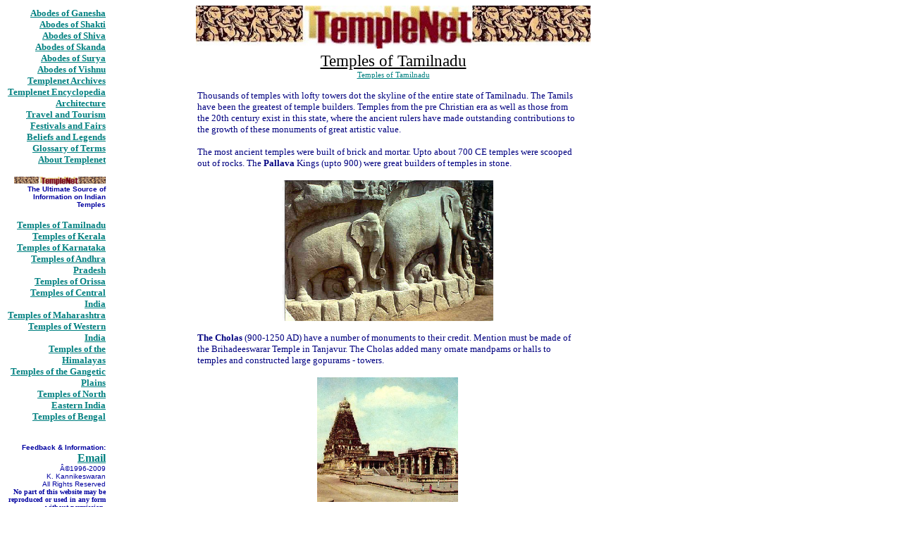

--- FILE ---
content_type: text/html
request_url: http://templenet.com/Tamilnadu/tamilnatu_hist.html
body_size: 3165
content:
<html>

<head>
<meta name="Description" content="Temples of Tamilnadu, History, Architecture, Deities, Religious Significance, Legends, Festivals">
<meta name="Keywords" content="Temples of Tamilnadu, Tamil Temples, Aalayam, Koyil, Dravidian Architecture,
South Indian Architecture, Gopuram, Vimaanam, Prakaaram, Ardhamandapam, Mahamandapam,
Mukhamandapam, Kalyana Mandapam, Utsava Murthy, Moolavar, Saivism, Vaishnavism, 
Sri Vaishnava, Sree Vaishnava, Saiva Siddhantam, Nayanmar, Paadal Petra Stalam, Alwar, Divya Prabandam,
Tiruppugazh, Arunagiri Nathar, Shiva, Vishnu, Murugan, Subramanya, Mariamman, Ambal, Sakthi,
Shakti, Navaratri, Bhramotsavam, Pradosham">
<meta name="Title" content="Temples of Tamilnadu">
<title>Tamilnadu Temple Architecture and History</title>
</head>

<body link="#008080" vlink="#800000">

<table border="0" cellpadding="0" cellspacing="0" width="75%">
  <tr>
    <td width="16%" valign="top"><!--webbot bot="Include" U-Include="../leftincl.htm" TAG="BODY" startspan -->
<div align="left">

<table border="0" width="145">
  <tr>
    <td align="left" width="166" valign="top" bgcolor="#FFFFFF" style="margin-left: 0"><p
    align="right"><font color="#008080" face="Arial Narrow" size="2"><strong><a
    href="../beliefs/ganesha.html" target="_top">Abodes of Ganesha<br>
    </a><a href="../shakti.html" target="_top">Abodes of Shakti<br>
    </a><a target="_top" href="../abode.html">Abodes of Shiva</a><br>
    <a target="_top" href="skanda.html">Abodes of Skanda </a><a href="../surya.html" target="_top">Abodes
    of Surya</a><br>
    <a target="_top" href="../desam.htm">Abodes of Vishnu<br>
    </a><a href="../articles.html" target="_top">Templenet Archives</strong><br>
    </a><b><u><a href="../encyclo.html" target="_top">Templenet Encyclopedia</a><br>
    <a href="../arch.html" target="_top">Architecture </a><br>
    <a href="../travel.html" target="_top">Travel and Tourism</a> <br>
    <a href="../fairs.html" target="_top">Festivals and Fairs</a> <br>
    <a href="../legends.html" target="_top">Beliefs and Legends</a><br>
    <a href="../glossary.html" target="_top">Glossary of Terms</a> <br>
    <a href="../about.html" target="_top">About Templenet</a></u></b></font></p>
    <p align="right"><a href="http://www.templenet.com" target="_top"><img src="../tn.jpg" width="130"
    height="12" alt="tn.jpg (19837 bytes)" border="0"></a><br>
    <font color="#0000A0" face="arial" size="1"><b>The Ultimate Source of Information on
    Indian Temples</b></font></p>
    <p align="right"><font color="#408080" face="Arial Narrow" size="2"><b><a
    href="../tamilnadu.html" target="_top">Temples of Tamilnadu<br>
    </a><a href="../kerala.html" target="_top">Temples of Kerala<br>
    </a><a href="../karnataka.html" target="_top">Temples of Karnataka<br>
    </a><a href="../andhra.html" target="_top">Temples of Andhra<br>
    Pradesh</a> <br>
    <a href="../orissa.html" target="_top">Temples of Orissa<br>
    </a><a href="../madhya.html" target="_top">Temples of Central India </a><br>
    <a href="../maharashtra.html" target="_top">Temples of Maharashtra<br>
    </a><a href="../western.html" target="_top">Temples of Western India</a> <br>
    <a href="../himalaya.html" target="_top">Temples of the Himalayas </a><br>
    <a href="../ganges.html" target="_top">Temples of the Gangetic Plains</a> <br>
    <a href="../assam.html" target="_top">Temples of North Eastern India </a><br>
    <a href="../bengal.html" target="_top">Temples of Bengal</a></b></font></p>
    <p align="right"><b><font color="#0000A0" face="arial" size="1"><br>
    Feedback &amp; Information:</font><font color="#0000FF" face="arial"><small><br>
    </small></font></b><font face="Book Antiqua" color="#0000FF"><small><small>
	<small><small><small><small>
    <b><font size="3"><a href="../mailform.htm" target="_top">Email</a></font></b><br>
	<b>&nbsp;</b></small></small></small></small></small></small></font><font color="#0000A0"
    face="arial" size="1">©1996-2009<br>
    K. Kannikeswaran <br>
    All Rights Reserved <br>
    </font><strong><font color="#0000A0" size="1" face="Book Antiqua">No part of this website
    may be reproduced or used in any form without permission.</font></strong><font
    color="#0000A0" face="arial" size="1"><br>
    .<br>
    </font><font color="#0000A0" face="Impact">Templenet</font><br>
    <b><font color="#0000A0" face="arial"><small><small>where</small></small></font><br>
    <font color="#400040" face="arial"><i><small><small>Tradition Meets </small></small><br>
    <small><small>Technology</small></small></i></font></b></td>
  </tr>
</table>
</div>
<!--webbot bot="Include" endspan i-checksum="48751" -->
</td>
    <td width="84%" valign="top"><p align="center"><img src="../tn1.jpg" alt="tn.jpg (19837 bytes)" width="560" height="61"><font face="Trebuchet MS"><u><br>
    <big><big>Temples of Tamilnadu<br>
    </big></big></u><a href="../tamilnadu.html" target="_top"><small><small>Temples of Tamilnadu</small></small></a></font></p>
    <table border="0" cellpadding="0" cellspacing="0" width="98%">
      <tr>
        <td width="100%" valign="top"><blockquote>
          <blockquote>
            <blockquote>
              <p><small><font color="#000080" face="Trebuchet MS">Thousands of temples with lofty towers
              dot the skyline of the entire state of Tamilnadu. The Tamils have been the greatest of
              temple builders. Temples from the pre Christian era as well as those from the 20th century
              exist in this state, where the ancient rulers have made outstanding contributions to the
              growth of these monuments of great artistic value.</font></small></p>
              <p><font color="#000080" face="Trebuchet MS"><small>The most ancient temples were built of
              brick and mortar. Upto about 700 CE temples were scooped out of rocks. The <strong>Pallava</strong>
              Kings (upto 900) were great builders of temples in stone. </small></font></p>
              <p align="center"><img src="images/mahabs2.jpg" alt="mahabs.jpg (19222 bytes)" width="300" height="200"></p>
              <p><font color="#000080" face="Trebuchet MS"><small><strong>The Cholas</strong> (900-1250
              AD) have a number of monuments to their credit. Mention must be made of the Brihadeeswarar
              Temple in Tanjavur. The Cholas added many ornate mandpams or halls to temples and
              constructed large gopurams - towers. </small></font></p>
              <p align="center"><img src="images/periya1.jpg" width="200" height="177" alt="periya1.jpg (35266 bytes)"></p>
              <p><font color="#000080" face="Trebuchet MS"><small>The <strong>Pandya</strong> Style
              (Upto 1350 AD) saw the emergence of huge towers, high wall enclosures and enormous towered
              gateways. The <strong>Vijayanagar</strong> Style (1350 - 1560 AD) is noted for the
              intricacy and beauty especially for the decorated monolithic pillars. The <strong>Naik
              style </strong>(1600 - 1750 AD) is noted for the addition of large prakarams
              (circumambulatory paths) and pillared halls.</small></font></p>
              <p align="center"><img src="images/s0881.jpg" alt="s0881.jpg (64470 bytes)" WIDTH="320" HEIGHT="240"></p>
              <p><small><font color="#000080" face="Trebuchet MS">The above is a rather terse
              description of the <strong>Dravidian</strong> temple styles found in Tamilnadu. The age of
              a temple could be determined from the architectural features exhibitied by it, as well as
              from references to it in ancient literature. </font></small></p>
              <p><font color="#000080" face="Trebuchet MS"><small>The Sangam period literature of the
              pre Christian era refers to some temples. The songs of the revered <a href="../abode.html" target="_top">Saivite
              Saints (Nayanmars) </a>and the <a href="../desam.htm" target="_top">Vaishnavite Alwar Saints</a> that
              date back to the period 7th to the 9th century CE provide ample references to the temples
              of those days, and these are a valued source of reference in estimating the age of
              temples. </small></font></p>
              <p><font color="#000080" face="Trebuchet MS"><small>In addition, stone inscriptions found
              in most temples throw a lot of light on the history , and on the patronage extended by
              various rulers.</small></font></p>
              <p>&nbsp;</p>
            </blockquote>
          </blockquote>
        </blockquote>
        </td>
      </tr>
    </table>
    <p>&nbsp;</p>
    <hr>
    <p>&nbsp;</td>
  </tr>
  <tr>
    <td width="16%" valign="top"></td>
    <td width="84%" valign="top"></td>
  </tr>
</table>
<!-- WiredMinds eMetrics tracking with Enterprise Edition V5.4 START -->
<script type='text/javascript' src='https://count.carrierzone.com/app/count_server/count.js'></script>
<script type='text/javascript'><!--
wm_custnum='0ee254730bed6e00';
wm_page_name='tamilnatu_hist.html';
wm_group_name='/services/webpages/t/e/templenet.com/public/Tamilnadu';
wm_campaign_key='campaign_id';
wm_track_alt='';
wiredminds.count();
// -->
</script>
<!-- WiredMinds eMetrics tracking with Enterprise Edition V5.4 END -->
</body>
</html>
